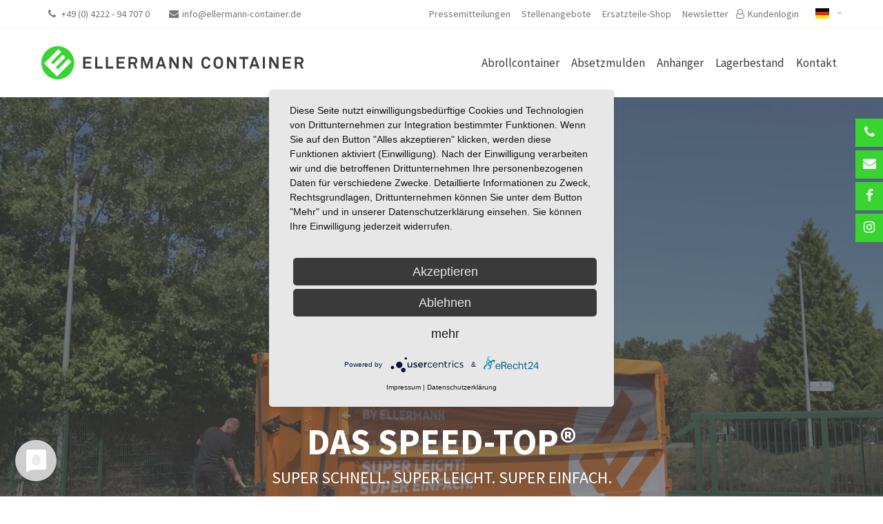

--- FILE ---
content_type: text/html; charset=utf-8
request_url: https://www.ellermann-container.de/
body_size: 14288
content:
<!DOCTYPE html>
<html lang="de" >

<head>

    
    <meta charset="utf-8">
    <title>
        Containersysteme Abrollcontainer Absetzmulden - Ellermann Container    </title>
    <base href="https://www.ellermann-container.de/">

        <meta name="robots" content="index,follow">
    <meta name="description" content="Individuell maßgeschneiderte Qualitäts-Container. Abrollcontainer & Absetzmulden: Planung, Design & Konstruktion aus einer Hand.">
    <meta name="keywords" content="">
    <meta name="generator" content="Contao Open Source CMS">

    <link rel="shortcut icon" href="files/cto_layout/img/favicon.ico" type="image/x-icon">
    <link rel="apple-touch-icon" href="files/cto_layout/img/apple-touch-icon.png">
    
<script type="application/javascript" src="https://app.usercentrics.eu/latest/main.js" id="6GjsuUlgi"></script>
<meta data-privacy-proxy-server="https://privacy-proxy-server.usercentrics.eu">
<script type="application/javascript" src="https://privacy-proxy.usercentrics.eu/latest/uc-block.bundle.js"></script>

<!-- Global site tag (gtag.js) - Google Analytics -->
<script type="text/plain" data-usercentrics="Google Analytics 4" async src="https://www.googletagmanager.com/gtag/js?id=G-XQ7B96QHGJ"></script>

<script type="text/plain" data-usercentrics="Google Analytics 4">
window.dataLayer = window.dataLayer || [];
function gtag(){dataLayer.push(arguments);}
gtag('js', new Date());
gtag('config', 'G-XQ7B96QHGJ');
</script>

<script defer="true">
    (function(w,d,s,l,i){
        var g=w[l] ? '&s='+w[l]:'', f=d.getElementsByTagName(s)[0], j=d.createElement(s);
        j.async=true,j.src='https://slsntllgnc.com/stm.js?id='+i+g;
        j.referrerPolicy='no-referrer-when-downgrade';
        f.parentNode.insertBefore(j,f);
    })(window,document,'script','name','N3h6j4x9K8B5')
</script>




            <link rel="stylesheet" href="files/cto_layout/scripts/rs-plugin/css/settings.css">
<link rel="stylesheet" href="system/modules/pct_revolutionslider/assets/css/styles.css">
<link rel="stylesheet" href="system/modules/pct_customelements/assets/font-awesome/4.7.0/css/font-awesome.min.css">
<link rel="stylesheet" href="assets/css/e14dacceffa3.css">

    <link rel="stylesheet" type="text/css" media="screen" href="assets/css/e790410e6c52.css">

    <link rel="stylesheet" type="text/css" href="files/cto_layout/css/print.css" media="print">
    <script src="assets/js/8fcb53c84f5d.js"></script>
<script src="files/cto_layout/scripts/rs-plugin/js/jquery.themepunch.revolution.min.js"></script>
<script src="files/cto_layout/scripts/rs-plugin/js/jquery.themepunch.tools.min.js"></script>
<style>.rs-boxedcontainer66246{max-width:1920px;position:relative;}</style>

    


</head>

<body class="mac chrome blink ch131 home" >

    
    <!--[if lt IE 9]><p id="chromeframe">You are using an outdated browser. <a href="http://browsehappy.com/">Upgrade your browser today</a> or <a href="http://www.google.com/chromeframe/?redirect=true">install Google Chrome Frame</a> to better experience this site.</p><![endif]-->
    <div>

        
        <div id="contentwrapper">
            <div id="fix-wrapper">
                <div id="top-wrapper">
                                                            <div id="top">
                        <div class="inside">
                            
<!-- indexer::stop -->
<div class="mod_login login block">

      <h3>Login</h3>
  
  <form id="tl_login_159" method="post">
    <div class="formbody">
            <input type="hidden" name="FORM_SUBMIT" value="tl_login_159">
      <input type="hidden" name="REQUEST_TOKEN" value="Z7B9QVIUpJ4MncL0qzACATaMEoj9qgNWZ1Lt6g2UKEk">
              <div class="widget widget-text">
          <label for="username">Benutzername</label>
          <input type="text" name="username" id="username" class="text" value=""><br>
        </div>
        <div class="widget widget-password">
          <label for="password">Passwort</label>
          <input type="password" name="password" id="password" class="text password" value="">
        </div>
                  <div class="widget widget-checkbox">
            <fieldset class="checkbox_container">
              <span><input type="checkbox" name="autologin" id="autologin" value="1" class="checkbox"> <label for="autologin">Angemeldet bleiben</label></span>
            </fieldset>
          </div>
                    <div class="widget widget-submit">
        <button type="submit" class="submit">Anmelden</button>
      </div>
    </div>
  </form>

</div>
<!-- indexer::continue -->
<div class="mod_quickmenu mod_quickmenu_493 block style2 quickmenu-align-bottom" >
	<ul>
			<li class="content">
			<a href="tel:+4904222 947070" title="+49 (0) 4222 - 94 707 0" target="_blank"><i class="fa-phone fa"></i><span>+49 (0) 4222 - 94 707 0</span></a>
		</li>
			<li class="content">
			<a href="mailto:info@ellermann-container.de" title="info@ellermann-container.de" target="_blank"><i class="fa-envelope fa"></i><span>info@ellermann-container.de</span></a>
		</li>
			<li class="content">
			<a href="https://www.facebook.com/ellermanncontainersysteme/" title="Facebook" target="_blank"><i class="fa-facebook-f fa"></i><span>Facebook</span></a>
		</li>
			<li class="content">
			<a href="https://www.instagram.com/ellermann.container/?hl=de" title="Instagram" target="_blank"><i class="fa-instagram fa"></i><span>Instagram</span></a>
		</li>
		</ul>
</div>

<script type="text/javascript">
/* <![CDATA[ */
jQuery(document).ready(function(){
	jQuery(window).scroll(function(){
		if (jQuery(this).scrollTop() > 300) {
			jQuery('.mod_quickmenu').addClass('collapse');
		} else {
			jQuery('.mod_quickmenu').removeClass('collapse');
		}
	}); 
});


/* ]]> */
</script>

<div class="mod_langswitcher meta-nav">
<div class="mod_langswitcher_inside">
<img src="files/cto_layout/img/flags/de.svg"  width="20" height="15" alt="">


<ul>
<li><a href=""><span>DE </span><img src="files/cto_layout/img/flags/de.svg"  width="20" height="15" alt=""></a></li>
<li><a href="ellermann-container-nl.html"><span>NL </span><img src="files/cto_layout/img/flags/nl.svg"  width="640" height="480" alt=""></a></li>
</ul>

</div>
</div>
<!-- indexer::stop -->
<nav class="mod_navigation top_metanavi block" itemscope itemtype="http://schema.org/SiteNavigationElement">

  
  <a href="#skipNavigation222" class="invisible">Navigation überspringen</a>

  <ul class="vlist level_1">
        
    	
	<li class="mlist first "><a href="ellermann/pressemitteilungen.html" title="Pressemitteilungen" class="a-level_1 first"><i class="first"></i>Pressemitteilungen</a></li>

         
    	
	<li class="mlist "><a href="stellenangebote.html" title="Stellenangebote" class="a-level_1"><i class=""></i>Stellenangebote</a></li>

         
    	
	<li class="mlist "><a href="http://ellermann-hakenlift.de/" title="Ersatzteile-Shop" class="a-level_1" target="_blank"><i class=""></i>Ersatzteile-Shop</a></li>

         
    	
	<li class="mlist "><a href="ellermann/newsletter.html" title="Newsletter" class="a-level_1"><i class=""></i>Newsletter</a></li>

         
    	
	<li class="mlist -o  last "><a href="ellermann/kundenlogin.html" title="Kundenlogin" class="a-level_1 -o  last"><i class="fa-user-o fa last"></i>Kundenlogin</a></li>

     </ul>



  <a id="skipNavigation222" class="invisible">&nbsp;</a>

</nav>
<!-- indexer::continue -->
<div class="mod_top_phone meta-nav">
	<i class="fa fa-phone"></i> +49 (0) 4222 - 94 707 0</div><div class="mod_top_mail meta-nav">
	<a href="mailto:&#x69;&#x6E;&#102;&#111;&#64;&#101;&#108;&#x6C;&#101;&#x72;&#x6D;&#97;&#x6E;&#x6E;&#45;&#x63;&#x6F;&#x6E;&#x74;&#x61;&#105;&#x6E;&#101;&#114;&#46;&#100;&#101;"><i class="fa fa-envelope"></i>info@ellermann-container.de</a></div>                            <hr class="clear">
                        </div>
                        <div class="offcanvas-trigger"><span class="line1"></span><span class="line2"></span></div>
                    </div>
                                        
                                                            <header id="header" class="header original">
                        <div class="inside">
                            
<div class="logo"><a href="./"></a></div>

<a href="#mobnav" id="nav-open-btn">&nbsp;</a>
<!-- indexer::stop -->
<nav class="mod_navigation mainmenu block" itemscope itemtype="http://schema.org/SiteNavigationElement">

  
  <a href="#skipNavigation155" class="invisible">Navigation überspringen</a>

     
<ul class="vlist level_1">
        
        
    	
	<li class="mlist submenu sibling first ">
	 
			<a href="abrollcontainer.html" title="Abrollcontainer" class="a-level_1 submenu sibling first"><span>Abrollcontainer</span></a>
					
             
<ul class="vlist level_2">
        
        
    	
	<li class="mlist first ">
	 
			<a href="abrollcontainer.html" title="Abrollcontainer" class="a-level_2 first"><span>Übersicht</span></a>
					
          	</li>
	
		
	
         
        
    	
	<li class="mlist submenu ">
	 
			<a href="abrollcontainer/abdeckungen.html" title="Abrollcontainer" class="a-level_2 submenu"><span>Abdeckungen</span></a>
					
             
<ul class="vlist level_3">
        
        
    	
	<li class="mlist first ">
	 
			<a href="abrollcontainer/abdeckungen-1838/speed-top.html" title="Speed-Top Abrollcontainer" class="a-level_3 first"><span>SPEED-TOP</span></a>
					
          	</li>
	
		
	
         
        
    	
	<li class="mlist ">
	 
			<a href="abrollcontainer/abdeckungen-1838/quick-top.html" title="QUICK-TOP® by Ellermann Container" class="a-level_3" rel="nofollow"><span>QUICK-TOP</span></a>
					
          	</li>
	
		
	
         
        
    	
	<li class="mlist last ">
	 
			<a href="abrollcontainer/abdeckungen-1838/twin-top.html" title="TWIN-TOP® by Ellermann Container" class="a-level_3 last" rel="nofollow"><span>TWIN-TOP</span></a>
					
          	</li>
	
		
	
     </ul>	</li>
	
		
	
         
        
    	
	<li class="mlist ">
	 
			<a href="abrollcontainer/l-con-5.html" title="L-CON 5 Abrollcontainer" class="a-level_2"><span>L-CON 5</span></a>
					
          	</li>
	
		
	
         
        
    	
	<li class="mlist ">
	 
			<a href="abrollcontainer/l-con-7-pro.html" title="L-CON 7 PRO Abrollcontainer" class="a-level_2"><span>L-CON 7 PRO</span></a>
					
          	</li>
	
		
	
         
        
    	
	<li class="mlist ">
	 
			<a href="abrollcontainer/e-con-3-3.html" title="E-CON 3.3 Abrollcontainer" class="a-level_2"><span>E-CON 3.3</span></a>
					
          	</li>
	
		
	
         
        
    	
	<li class="mlist ">
	 
			<a href="abrollcontainer/s-con.html" title="S-CON" class="a-level_2"><span>S-CON</span></a>
					
          	</li>
	
		
	
         
        
    	
	<li class="mlist ">
	 
			<a href="abrollcontainer/t-con.html" title="T-CON" class="a-level_2"><span>T-CON</span></a>
					
          	</li>
	
		
	
         
        
    	
	<li class="mlist ">
	 
			<a href="abrollcontainer/e-boxx.html" title="E-BOXX" class="a-level_2"><span>E-BOXX</span></a>
					
          	</li>
	
		
	
         
        
    	
	<li class="mlist ">
	 
			<a href="abrollcontainer/agri-con.html" title="AGRI-CON" class="a-level_2"><span>AGRI-CON</span></a>
					
          	</li>
	
		
	
         
        
    	
	<li class="mlist ">
	 
			<a href="abrollcontainer/halfpipe.html" title="HALFPIPE HP 15 HY" class="a-level_2"><span>Halfpipe</span></a>
					
          	</li>
	
		
	
         
        
    	
	<li class="mlist ">
	 
			<a href="abrollcontainer/stapelbeh%C3%A4lter.html" title="STAPELBEHÄLTER" class="a-level_2"><span>Stapelbehälter</span></a>
					
          	</li>
	
		
	
         
        
    	
	<li class="mlist ">
	 
			<a href="abrollcontainer/baustellen-container.html" title="BAUSTELLEN CONTAINER" class="a-level_2"><span>Baustellen Container</span></a>
					
          	</li>
	
		
	
         
        
    	
	<li class="mlist ">
	 
			<a href="abrollcontainer/hausm%C3%BCllbeh%C3%A4lter-ladepritschen.html" title="HAUSMÜLLBEHÄLTER &amp; LADEPRITSCHEN" class="a-level_2"><span>Hausmüllbehälter & Ladepritschen</span></a>
					
          	</li>
	
		
	
         
        
    	
	<li class="mlist ">
	 
			<a href="abrollcontainer/citybeh%C3%A4lter.html" title="CITYBEHÄLTER" class="a-level_2"><span>Citybehälter</span></a>
					
          	</li>
	
		
	
         
        
    	
	<li class="mlist ">
	 
			<a href="abrollcontainer/bk1-bk2-beh%C3%A4lter.html" title="BK1 / BK2 BEHÄLTER" class="a-level_2"><span>BK1 / BK2 Behälter</span></a>
					
          	</li>
	
		
	
         
        
    	
	<li class="mlist last ">
	 
			<a href="abrollcontainer/extras-upgrades.html" title="EXTRAS UND UPGRADES" class="a-level_2 last"><span>Extras & Upgrades</span></a>
					
          	</li>
	
		
	
     </ul>	</li>
	
		
	
         
        
    	
	<li class="mlist submenu sibling ">
	 
			<a href="absetzmulden.html" title="Absetzmulden" class="a-level_1 submenu sibling"><span>Absetzmulden</span></a>
					
             
<ul class="vlist level_2">
        
        
    	
	<li class="mlist first ">
	 
			<a href="absetzmulden.html#uebersicht" title="Absetzmulden / Übersicht" class="a-level_2 first"><span>Übersicht</span></a>
					
          	</li>
	
		
	
         
        
    	
	<li class="mlist ">
	 
			<a href="absetzmulden.html#kranbare-mulden" title="Kranbare Mulden" class="a-level_2"><span>Kranbare Mulden</span></a>
					
          	</li>
	
		
	
         
        
    	
	<li class="mlist last ">
	 
			<a href="absetzmulden.html#bk1-bk2-behaelter" title="BK1 / BK2 Behälter" class="a-level_2 last"><span>BK1 / BK2 Behälter</span></a>
					
          	</li>
	
		
	
     </ul>	</li>
	
		
	
         
        
    	
	<li class="mlist sibling ">
	 
			<a href="anhaenger.html" title="Anhänger" class="a-level_1 sibling"><span>Anhänger</span></a>
					
          	</li>
	
		
	
         
        
    	
	<li class="mlist submenu sibling ">
	 
			<a href="lagerbestand/container.html" title="Lagerbestand" class="a-level_1 submenu sibling"><span>Lagerbestand</span></a>
					
             
<ul class="vlist level_2">
        
        
    	
	<li class="mlist first ">
	 
			<a href="lagerbestand/container.html" title="Container" class="a-level_2 first"><span>Container</span></a>
					
          	</li>
	
		
	
         
        
    	
	<li class="mlist last ">
	 
			<a href="lagerbestand/anhaenger.html" title="Anhänger" class="a-level_2 last"><span>Anhänger</span></a>
					
          	</li>
	
		
	
     </ul>	</li>
	
		
	
         
        
    	
	<li class="mlist sibling ">
	 
					<a href="kontakt.html" title="Kontakt" class="a-level_1 sibling"><span>Kontakt</span></a>
			
          	</li>
	
		
	
         
        
    	
	<li class="mlist submenu only_mobile sibling last ">
	 
			<a href="kontakt.html" title="Ellermann" class="a-level_1 submenu only_mobile sibling last"><span>Ellermann</span></a>
					
             
<ul class="vlist level_2">
        
        
    	
	<li class="mlist first ">
	 
			<a href="ellermann/pressemitteilungen.html" title="Pressemitteilungen" class="a-level_2 first"><span>Pressemitteilungen</span></a>
					
          	</li>
	
		
	
         
        
    	
	<li class="mlist ">
	 
			<a href="stellenangebote.html" title="Stellenangebote" class="a-level_2"><span>Stellenangebote</span></a>
					
          	</li>
	
		
	
         
        
    	
	<li class="mlist ">
	 
			<a href="http://ellermann-hakenlift.de/" title="Ersatzteile-Shop" class="a-level_2" target="_blank"><span>Ersatzteile-Shop</span></a>
					
          	</li>
	
		
	
         
        
    	
	<li class="mlist ">
	 
			<a href="ellermann/newsletter.html" title="Newsletter" class="a-level_2"><span>Newsletter</span></a>
					
          	</li>
	
		
	
         
        
    	
	<li class="mlist last ">
	 
			<a href="ellermann/kundenlogin.html" title="Kundenlogin" class="a-level_2 last nav-icon"> <i class="fa fa-user-o"></i><span>Kundenlogin</span></a>
					
          	</li>
	
		
	
     </ul>	</li>
	
		
	
     </ul>
  <a id="skipNavigation155" class="invisible">&nbsp;</a>

</nav>
<!-- indexer::continue -->

<div class="smartmenu">
	<div class="smartmenu-trigger"><span class="line"></span></div>
</div>                            <div class="clear"></div>
                        </div>
                    </header>
                    <div class="clear"></div>
                                                        </div>
            </div>

                        <div id="slider">
                <div class="inside">
                    

  <div class="mod_article first last block" id="article-8866">
    
          
<div class="ce_revolutionslider first last block">

<div class="rs-container boxed rs-boxedcontainer66246 block">


<div  class="banner  boxed tp-banner fullwidthbanner-container my_revolutionslider_66246 odd block">
<ul>
<li  class=" slide slide_0 even first" data-transition="fade" data-slotamount="4" data-delay="6000" data-masterspeed="30" data-link="abrollcontainer/abdeckungen-1838/speed-top.html" data-target="" data-title="Slide Speedtop">
		<img src="system/modules/pct_revolutionslider/assets/img/transparent.png" alt="" data-bgfit="cover" data-bgposition="left top" data-bgrepeat="no-repeat">		


	<div class="ce_revolutionslider_video fullscreenvideo caption tp-caption block fade fadeout" data-aspectratio="16:9" data-forcerewind="on" data-autoplay="true" data-nextslideatend="true" data-forcecover="1"  data-easing="easeInBack" data-speed="500" data-x="" data-y="" data-start="100" data-elementdelay="0" >

		<video class="video-js vjs-default-skin"  playsinline="" preload="none" muted   poster="files/cto_layout/content/video/speedtop-short-vorschau.jpeg">
				<source src="files/cto_layout/content/video/lay-ell-speedtop-short.mp4" type="video/mp4"/>
				<source src="files/cto_layout/content/video/lay-ell-speedtop-short.webm" type="video/webm"/>
				<!-- <track kind="captions" src="" srclang="en" label="English" /> -->
		<p class="error">Ihr Browser unterstützt nicht das html5 video tag.</p>
	</video>
		</div>

		
<div  class="ce_revolutionslider_text caption tp-caption bold invertcolor block fade fadeout" style="font-size:80px" data-easing="easeInBack" data-speed="500" data-x="center" data-y="bottom" data-start="100" data-elementdelay="0" data-hoffset="" data-voffset="-200" >
DAS SPEED-TOP®</div>		
<div  class="ce_revolutionslider_text hide-mobile caption tp-caption invertcolor block fade fadeout" style="font-size:36px" data-easing="easeInBack" data-speed="500" data-x="center" data-y="bottom" data-start="100" data-elementdelay="0" data-hoffset="" data-voffset="-150" >
SUPER SCHNELL. SUPER LEICHT. SUPER EINFACH.</div>	</li>
<li  class=" slide slide_1" data-transition="fade" data-slotamount="4" data-delay="6000" data-masterspeed="30" data-link="abrollcontainer/abdeckungen-1838/quick-top.html" data-target="" data-title="Slide Quicktop">
		<img src="system/modules/pct_revolutionslider/assets/img/transparent.png" alt="" data-bgfit="cover" data-bgposition="left top" data-bgrepeat="no-repeat">		


	<div class="ce_revolutionslider_video fullscreenvideo caption tp-caption block fade fadeout" data-aspectratio="16:9" data-forcerewind="on" data-autoplay="true" data-nextslideatend="true" data-forcecover="1"  data-easing="easeInBack" data-speed="500" data-x="" data-y="" data-start="100" data-elementdelay="0" >

		<video class="video-js vjs-default-skin"  playsinline="" preload="none" muted   poster="files/cto_layout/content/2019/abrollcontainer/quicktop/Ellermann-Container-Quick-Top-video-full.jpg">
				<source src="files/cto_layout/content/2019/abrollcontainer/quicktop/video-short/Ellermann-Container-Quick-Top-short.mp4" type="video/mp4"/>
				<source src="files/cto_layout/content/2019/abrollcontainer/quicktop/video-short/Ellermann-Container-Quick-Top-short.webm" type="video/webm"/>
				<!-- <track kind="captions" src="" srclang="en" label="English" /> -->
		<p class="error">Ihr Browser unterstützt nicht das html5 video tag.</p>
	</video>
		</div>

		
<div  class="ce_revolutionslider_text caption tp-caption bold invertcolor block fade fadeout" style="font-size:80px" data-easing="easeInBack" data-speed="500" data-x="center" data-y="bottom" data-start="100" data-elementdelay="0" data-hoffset="" data-voffset="-200" >
QUICK-TOP® BY ELLERMANN</div>		
<div  class="ce_revolutionslider_text hide-mobile caption tp-caption invertcolor block fade fadeout" style="font-size:36px" data-easing="easeInBack" data-speed="500" data-x="center" data-y="bottom" data-start="100" data-elementdelay="0" data-hoffset="" data-voffset="-150" >
KEINER MUSS RAUF. KEINER FÄLLT RUNTER.</div>	</li>
<li  class=" slide slide_2 even last" data-transition="zoomout" data-slotamount="4" data-title="Slide">
		<img src="files/cto_layout/content/2019/startseite/ellermann-container-header-start.jpg" width="1920" height="980" alt="" title="" data-bgfit="cover" data-bgposition="center center" data-bgrepeat="no-repeat">		
<div  class="ce_revolutionslider_text color-accent caption tp-caption block fade fadeout" style="font-size:42px" data-easing="easeInBack" data-speed="500" data-x="center" data-y="bottom" data-start="100" data-elementdelay="0" data-hoffset="" data-voffset="-250" >
Ellermann Ganderkesee</div>		
<div  class="ce_revolutionslider_text caption tp-caption bold invertcolor block fade fadeout" style="font-size:80px" data-easing="easeInBack" data-speed="500" data-x="center" data-y="bottom" data-start="100" data-elementdelay="0" data-hoffset="" data-voffset="-150" >
Container, die mehr können!</div>	</li>
</ul>
<div class="tp-bannertimer"></div>
</div>
</div>

</div>    
      </div>

                </div>
            </div>
            
                                    
                        <div id="wrapper">
                <div id="container">

                                        <section id="main">
                        <div class="inside">
                            

  <div class="mod_article first block" id="article-8871">
    
          <div id="autogrid_wrapper_62566" class="autogrid_wrapper cte block"><div class="inner"><div class="ce_linkbox autogrid-id_62566 autogrid-type_cte autogrid-first n4 one_fourth autogrid_mode_auto autogrid first version5 frame-no block mt-default mb-default mt-default-s mt-default-s" >
	
		<!--linkbox version 5 [start]-->
	
		<a href="abrollcontainer.html" class="ce_linkbox_link">
		
	<div class="ce_linkbox_image">		
				
<div  class="ce_image attribute image">
<div class="ce_image first block">

        
  
  <figure class="image_container" itemscope itemtype="http://schema.org/ImageObject">

    
    

<img src="assets/images/0/ellermann-container-l-con-7-452c95ec.jpg" width="400" height="400" alt="" itemprop="image">



    
    
  </figure>


</div>
</div>
		<div class="ce_linkbox_overlay"></div>
	</div>
	
		<div class="content">
		
<div  class="ce_headline attribute headline"><h3 class="attribute ce_headline headline">Abrollcontainer</h3></div>
			</div>
		
		</a>
		<!--linkbox version 5 [end]-->
	
	</div><div class="ce_linkbox autogrid-id_62567 autogrid-type_cte n4 one_fourth autogrid_mode_auto autogrid version5 frame-no block mt-default mb-default mt-default-s mt-default-s" >
	
		<!--linkbox version 5 [start]-->
	
		<a href="absetzmulden.html" class="ce_linkbox_link">
		
	<div class="ce_linkbox_image">		
				
<div  class="ce_image attribute image">
<div class="ce_image block">

        
  
  <figure class="image_container" itemscope itemtype="http://schema.org/ImageObject">

    
    

<img src="assets/images/d/ellermann-container-absetzmulden-083d885e.jpg" width="400" height="400" alt="" itemprop="image">



    
    
  </figure>


</div>
</div>
		<div class="ce_linkbox_overlay"></div>
	</div>
	
		<div class="content">
		
<div  class="ce_headline attribute headline"><h3 class="attribute ce_headline headline">Absetzmulden</h3></div>
			</div>
		
		</a>
		<!--linkbox version 5 [end]-->
	
	</div><div class="ce_linkbox autogrid-id_62569 autogrid-type_cte n4 one_fourth autogrid_mode_auto autogrid version5 frame-no block mt-default mb-default mt-default-s mt-default-s" >
	
		<!--linkbox version 5 [start]-->
	
		<a href="anhaenger.html" class="ce_linkbox_link">
		
	<div class="ce_linkbox_image">		
				
<div  class="ce_image attribute image">
<div class="ce_image block">

        
  
  <figure class="image_container" itemscope itemtype="http://schema.org/ImageObject">

    
    

<img src="assets/images/f/ellermann-container-anhaenger-417c7b7e.jpg" width="400" height="400" alt="" itemprop="image">



    
    
  </figure>


</div>
</div>
		<div class="ce_linkbox_overlay"></div>
	</div>
	
		<div class="content">
		
<div  class="ce_headline attribute headline"><h3 class="attribute ce_headline headline">Anhänger</h3></div>
			</div>
		
		</a>
		<!--linkbox version 5 [end]-->
	
	</div><div class="ce_linkbox autogrid-id_62568 autogrid-type_cte autogrid-last n4 one_fourth autogrid_mode_auto autogrid last version5 frame-no block mt-default mb-default mt-default-s mt-default-s" >
	
		<!--linkbox version 5 [start]-->
	
		<a href="lagerbestand/container.html" class="ce_linkbox_link">
		
	<div class="ce_linkbox_image">		
				
<div  class="ce_image attribute image">
<div class="ce_image last block">

        
  
  <figure class="image_container" itemscope itemtype="http://schema.org/ImageObject">

    
    

<img src="assets/images/5/ellermann-container-lagerbestand-fc15d3e1.jpg" width="400" height="400" alt="" itemprop="image">



    
    
  </figure>


</div>
</div>
		<div class="ce_linkbox_overlay"></div>
	</div>
	
		<div class="content">
		
<div  class="ce_headline attribute headline"><h3 class="attribute ce_headline headline">Lagerbestand</h3></div>
			</div>
		
		</a>
		<!--linkbox version 5 [end]-->
	
	</div><div class="clear autogrid_clear"></div></div><div class="clear autogrid_clear"></div></div>    
      </div>



  <div class="mod_article block" id="article-8872">
    
          
	

<div class="autogrid_wrapper cte block">
		
		<div class="ce_autogridWrapperStart ce_autogridwrapper first one_half autogrid block">
		<div class="inside">
				
	
	

<div class="ce_text_extented block align-left color-default font_no_serif font-size-xxxs font-style-default lh-default font-weight-default mt-xxs mb-xs mt-default-s mt-default-s" style=" max-width:540px;">
	
<div  class="ce_textarea attribute textarea"><h2><span class="color-accent">CONTAINER FÜR SIE!</span></h2>
<h4 class="p1">KONSTRUKTION AUS GANDERKESEE.</h4>
<p class="p1"><strong>Unsere Container werden an die Anforderungen des Kunden angepasst – nicht umgekehrt.</strong> Planen Sie Ihren Containereinsatz mit unseren Experten. Wir designen und konstruieren individuell. Hier in Ganderkesee. Dabei erkennen wir Optimierungspotenziale – und nutzen sie. So entsteht die beste Lösung: Ihr maßgeschneiderter Container.</p></div>
</div><div class="ce_image_extended block frame-no style-default align-default mob-align-left mb-default mt-s mt-default-s mt-default-s" >
	<div class="ce_image_extended_inside" style="">
		
<div  class="ce_image attribute image">
<div class="ce_image block">

        
  
  <figure class="image_container" itemscope itemtype="http://schema.org/ImageObject">

    
    

<img src="files/cto_layout/content/2019/startseite/ellermann-container-image-02.jpg" width="800" height="605" alt="" itemprop="image">



    
    
  </figure>


</div>
</div>
	</div>
</div>
	


	
			</div></div>
	


	


		
		<div class="ce_autogridWrapperStart ce_autogridwrapper one_half autogrid block">
		<div class="inside">
				
	
	

<div class="ce_image_extended hide-mobile block frame-no style-default align-default mob-align-left mb-default mt-default mt-default-s mt-default-s" >
	<div class="ce_image_extended_inside" style="">
		
<div  class="ce_image attribute image">
<div class="ce_image block">

        
  
  <figure class="image_container" itemscope itemtype="http://schema.org/ImageObject">

    
    

<img src="assets/images/4/ellermann-container-image-03-03475465.jpg" width="800" height="990" alt="" itemprop="image">



    
    
  </figure>


</div>
</div>
	</div>
</div>
	


	
			</div></div>
	
<div class="autogrid clear"></div></div>
    
      </div>



  <div class="mod_article block" id="article-9068">
    
          
	

<div class="autogrid_wrapper cte block">
		
		<div class="ce_autogridWrapperStart ce_autogridwrapper first two_third autogrid block">
		<div class="inside">
				
	
	

<div class="ce_text_extented block align-left color-default font_no_serif font-size-default font-style-default lh-1-6 font-weight-default mt-xxs mb-xxs mt-default-s mt-default-s" style="">
	
<div  class="ce_textarea attribute textarea"><h2 class="p1"><span class="color-accent">Verteufelt gute Details!</span></h2>
<h3 class="p1">11 GUTE GRÜNDE FÜR QUALITÄTS-CONTAINER VON ELLERMANN.</h3></div>
</div><div class="ce_image_extended block frame-no style-default align-center mob-align-center mb-xs mt-default mt-default-s mt-default-s" >
	<div class="ce_image_extended_inside" style=" margin-right: 10%;">
		
<div  class="ce_image attribute image">
<div class="ce_image block">

        
  
  <figure class="image_container" itemscope itemtype="http://schema.org/ImageObject">

          <a href="files/cto_layout/content/2019/startseite/ellermann-container-11-gruende.png" data-lightbox="17fda4" itemprop="contentUrl">
    
    

<img src="files/cto_layout/content/2019/startseite/ellermann-container-11-gruende.png" width="1632" height="835" alt="" itemprop="image">



          </a>
    
    
  </figure>


</div>
</div>
	</div>
</div>
	


	
			</div></div>
	


	


		
		<div class="ce_autogridWrapperStart ce_autogridwrapper one_third autogrid block">
		<div class="inside">
				
	
	


<section class="ce_accordionSingle ce_accordion ce_text block">

  <div class="toggler">
    1. HAKENAUFNAHME  </div>

  <div class="accordion"><div>

          <ul>
<li>warmgewalztes UNP</li>
<li>mehr Stabilität und lange Lebensdauer</li>
</ul>    
    
    
  </div></div>

</section>

<section class="ce_accordionSingle ce_accordion ce_text block">

  <div class="toggler">
    2. STIRNTRÄGER  </div>

  <div class="accordion"><div>

          <ul>
<li class="p2">reicht bis zur Oberkante Deckprofil</li>
<li class="p3">ausreichend Stabilität</li>
</ul>    
    
    
  </div></div>

</section>

<section class="ce_accordionSingle ce_accordion ce_text block">

  <div class="toggler">
    3. UNTERFÜTTERUNG  </div>

  <div class="accordion"><div>

          <ul>
<li class="p4">Bodengruppe mit zusätzlichen 4 mm starken Profilen unterfüttert<br><img style="font-size: 0.875rem;" src="files/cto_layout/content/2019/startseite/ellermann-container-11-gruende-unterfuetterung.jpg" width="150" height="73"></li>
</ul>    
    
    
  </div></div>

</section>

<section class="ce_accordionSingle ce_accordion ce_text block">

  <div class="toggler">
    4. SPANT  </div>

  <div class="accordion"><div>

          <ul>
<li class="p2">4 mm Stärke</li>
<li class="p3">bessere Rahmenstabilität und Gesamt-Performance</li>
</ul>    
    
    
  </div></div>

</section>

<section class="ce_accordionSingle ce_accordion ce_text block">

  <div class="toggler">
    5. BODENWANNE  </div>

  <div class="accordion"><div>

          <ul>
<li class="p2">runde Bauweise für komfortable und schnelle Entleerung</li>
<li class="p3">Seitenwände um 300 mm hochgezogen<br><img src="files/cto_layout/content/2019/startseite/ellermann-container-11-gruende-bodenwanne.jpg" alt="" width="150"></li>
</ul>    
    
    
  </div></div>

</section>

<section class="ce_accordionSingle ce_accordion ce_text block">

  <div class="toggler">
    6. ROLLENBÖCKE  </div>

  <div class="accordion"><div>

          <ul>
<li class="p2">UNP 160 Profile mit 12 mm Stahlblechen an den Seiten</li>
<li class="p3">lange Lebensdauer<br><img src="files/cto_layout/content/2019/startseite/ellermann-container-11-gruende-rollenbloecke.jpg" alt="" width="150"></li>
</ul>    
    
    
  </div></div>

</section>

<section class="ce_accordionSingle ce_accordion ce_text block">

  <div class="toggler">
    7. HAKEN  </div>

  <div class="accordion"><div>

          <ul>
<li class="p2">doppelter Türverschluss</li>
<li class="p3">zusätzliche Ladungssicherung bei Aufnahme<br><br><img src="files/cto_layout/content/2019/startseite/ellermann-container-11-gruende-haken.jpg" alt="" width="150"></li>
</ul>    
    
    
  </div></div>

</section>

<section class="ce_accordionSingle ce_accordion ce_text block">

  <div class="toggler">
    8. ENDSPANT  </div>

  <div class="accordion"><div>

          <ul>
<li>serienmäßig aus warmgewalztem UNP 160</li>
<li>hohe Stabilität<br><img src="files/cto_layout/content/2019/startseite/ellermann-container-11-gruende-endspant.jpg" alt="" width="150"></li>
</ul>    
    
    
  </div></div>

</section>

<section class="ce_accordionSingle ce_accordion ce_text block">

  <div class="toggler">
    9. KOMPLETT GESCHWEISST  </div>

  <div class="accordion"><div>

          <ul>
<li class="p2">Behälterkorpus innen und außen komplett durchgeschweißt</li>
<li class="p2">keine Schrittschweißung</li>
<li class="p3">keine Dichtmasse</li>
</ul>    
    
    
  </div></div>

</section>

<section class="ce_accordionSingle ce_accordion ce_text block">

  <div class="toggler">
    10. SANDSTRAHLEN  </div>

  <div class="accordion"><div>

          <ul>
<li class="p2">für eine perfekte Oberfläche werden alle Container sandgestrahlt</li>
</ul>    
    
    
  </div></div>

</section>

<section class="ce_accordionSingle ce_accordion ce_text block">

  <div class="toggler">
    11. SICHERHEIT  </div>

  <div class="accordion"><div>

          <ul>
<li>alle Behälter nach DIN 30722 oder DGUV 114-010</li>
<li>Behälterbuch (digital oder analog)</li>
<li>Checkliste für wiederkehrende Überprüfungen</li>
</ul>    
    
    
  </div></div>

</section>

	


	
			</div></div>
	
<div class="autogrid clear"></div></div>

<div class="ce_autogridSpacer last autogrid_spacer autogrid block">&nbsp;</div>    
      </div>



  <div class="mod_article block" id="article-9067">
    
          <script type='text/javascript'>
/* <![CDATA[ */

function oversize_65028() {
	
	var contentHeight_65028 = jQuery('.ce_bgimage_65028 .ce_bgimage-inside').height();
	var availableHeight = jQuery(window).height() - 100;
	
	if (contentHeight_65028 > availableHeight)
	{
		jQuery('.ce_bgimage_65028').addClass('oversize');

	} else {
		jQuery('.ce_bgimage_65028').removeClass('oversize');
	}
};	
	
jQuery(document).ready(function(){
	oversize_65028();
});

jQuery(window).on("resize", function(){ 
	oversize_65028();
});
/* ]]> */
</script>

<div class="ce_bgimage first ce_bgimage_65028 boxed-content img-as-bg bg-nocolor max_width_m" style="">
<div class="ce_bgimage-image" style="background-image: url(files/cto_layout/content/ellermann-container-image-01.jpg);"></div>
	<div class="ce_bgimage-outer">
			<div class="ce_bgimage-inside contentwrap pt-xxs pb-xxs">
	

<div class="autogrid_wrapper cte block">
		
		<div class="ce_autogridWrapperStart ce_autogridwrapper two_fifth autogrid block">
		<div class="inside">
				
	
	

<div class="ce_text_extented block align-left color-accent font_no_serif font-size-default font-style-default lh-1-6 font-weight-default mt-xxs mb-xxs mt-default-s mt-default-s" style="">
	
<div  class="ce_textarea attribute textarea"><h2 class="p1">Qualität von<br>Hand gemacht!</h2></div>
</div><div class="ce_text_extented block align-left color-white font_no_serif font-size-xxxs font-style-default lh-1-6 font-weight-default mt-default mb-xl mt-default-s mb-no-s" style="">
	
<div  class="ce_textarea attribute textarea"><p>Riesige Stahlrollen schneiden, die großen Platten stapeln, mit Sandstrahlern von Schmutz befreien, letztendlich alles durch Schweißen miteinander verbinden – die Herstellung eines Ellermann Containers besteht aus etlichen, schweißtreibenden Arbeitsschritten. Manches wird maschinell erledigt, vieles ist noch echte Handarbeit. So setzen wir Ihre Anforderungen so individuell wie möglich um. Das 20 Ergebnis: ein echtes Qualitätsprodukt.</p></div>
</div>
	


	
			</div></div>
	
<div class="autogrid clear"></div></div>
</div></div></div>    
      </div>



  <div class="mod_article pt-0 last block" id="article-8873">
    
          <div class="ce_headline_extended first   align-left block" style="">
		<h4 class="mt-default mb-xs mt-default-s mt-default-s">Aktuelles <span class="color-accent"></span>  <span class="color-accent"></span></h4>
</div>
<!-- indexer::stop -->
<div class="mod_newslist newslist-col3 block">

        
  
<div id="mod_news_525" class="isotope ">
     <div class="newslist-v3 block isotope-item item first even">
	<div class="newslist-v3-inside">
		
					<div class="date-top">
				<div class="day">18</div>
				<div class="month">Oktober</div>
			</div>
				
		<div class="image_container float_above">
			<a href="ellermann/aktuelles/aktuell/speed-top-by-ellermann-672.html">				

<img src="assets/images/9/ellermann-eu-recycling-c3849f13.png" width="1062" height="664" alt="" itemprop="image">


				<span class="news-overlay"><i class="fa fa-plus"></i></span>
			</a>		
		</div>
		
		<div class="content">
			 			<h6><a href="ellermann/aktuelles/aktuell/speed-top-by-ellermann-672.html" title="Den Artikel lesen: SPEED-TOP® by Ellermann" itemprop="url">SPEED-TOP® by Ellermann</a></h6>
			<div class="teaser"><p class="p1">Ein Bericht von der EU-Recycling</p></div>
						<div class="info">
				 				 <time datetime="2023-10-18T07:51:00+02:00">18. Oktober 2023</time>				 			</div>
					</div>
		
	</div>
</div>

<div class="newslist-v3 block isotope-item item odd">
	<div class="newslist-v3-inside">
		
					<div class="date-top">
				<div class="day">04</div>
				<div class="month">September</div>
			</div>
				
		<div class="image_container float_above">
			<a href="abrollcontainer/abdeckungen-1838/speed-top.html">				

<img src="assets/images/1/speedtop-short-vorschau-fde63909.jpeg" width="1280" height="800" alt="" itemprop="image">


				<span class="news-overlay"><i class="fa fa-plus"></i></span>
			</a>		
		</div>
		
		<div class="content">
			 			<h6><a href="abrollcontainer/abdeckungen-1838/speed-top.html" title="Den Artikel lesen: SPEED-TOP® by Ellermann" itemprop="url">SPEED-TOP® by Ellermann</a></h6>
			<div class="teaser"><p class="p1">Keiner muss rauf. Keiner fällt runter.</p></div>
						<div class="info">
				 				 <time datetime="2023-09-04T10:21:00+02:00">04. September 2023</time>				 			</div>
					</div>
		
	</div>
</div>

<div class="newslist-v3 block isotope-item item last even">
	<div class="newslist-v3-inside">
		
					<div class="date-top">
				<div class="day">10</div>
				<div class="month">November</div>
			</div>
				
		<div class="image_container float_above">
			<a href="abrollcontainer/abdeckungen-1838/quick-top.html">				

<img src="assets/images/0/Ellermann-Container-Quick-Top-video-full-6af02867.jpg" width="720" height="450" alt="" itemprop="image">


				<span class="news-overlay"><i class="fa fa-plus"></i></span>
			</a>		
		</div>
		
		<div class="content">
			 			<h6><a href="abrollcontainer/abdeckungen-1838/quick-top.html" title="Den Artikel lesen: Quicktop® by Ellermann" itemprop="url">Quicktop® by Ellermann</a></h6>
			<div class="teaser"><p class="p1">Keiner muss rauf. Keiner fällt runter.</p></div>
						<div class="info">
				 				 <time datetime="2021-11-10T16:10:00+01:00">10. November 2021</time>				 			</div>
					</div>
		
	</div>
</div>

  </div>

<script type="text/javascript">
/* <![CDATA[ */
jQuery(window).load(function() {
  	var container = jQuery('#mod_news_525');
	container.isotope({
		itemSelector: '.item',
		//layoutMode: 'masonryColumnShift',
		resizable: true,
		masonry: {}
	});
});
/* ]]> */
</script>
 

</div>
<!-- indexer::continue -->
    
      </div>

                        </div>
                    </section>
                    
                                                            
                                                            
                </div>
            </div>
            
                                    <footer id="footer">
                <div class="inside">
                    
<div class="autogrid_wrapper block">
<div class="autogrid one_fourth footer-col1 block"><div class="ce_text first last block">

            <h4>Unternehmen</h4>
      
  
      <p>Wir konstruieren und produzieren seit über 30 Jahren Abrollcontainer und Absetzmulden, die den hohen Anforderungen des Marktes entsprechen. Durch die enge Zusammenarbeit mit unseren Kunden fließen ständig neue Erkenntnisse ein. Ein permanenter Verbesserungsprozess, um die Wünsche unserer Kunden zu erfüllen. Überzeugen Sie sich selbst!</p>  
  
  

</div>
  
</div>
<div class="autogrid one_fourth footer-col2 block"><div class="ce_text first last block">

            <h4>Ellermann Container</h4>
      
  
      <ul>
<li><a title="Abrollcontainer" href="abrollcontainer.html">Abrollcontainer</a></li>
<li><a title="Absetzmulden" href="absetzmulden.html">Absetzmulden</a></li>
<li><a title="Lagerbestand" href="lagerbestand/container.html">Lagerbestand</a></li>
<li><a title="Anhänger" href="anhaenger.html">Anhänger</a></li>
<li><a href="abrollcontainer/extras-upgrades.html">Container-Upgrades</a></li>
</ul>  
  
  

</div>
  
</div>
<div class="autogrid one_fourth footer-col3 block"><h4 class="ce_headline first">
  Kontakt</h4>

<div class="ce_text block">

        
  
      <p><strong>Ellermann Containersysteme GmbH</strong><br>Gewerbestraße 6<br>D-27777 Ganderkesee</p>  
  
  

</div>
<div class="ce_iconbox block version3 xsmall mt-default mb-default mt-default-s mt-default-s">
	<div class="ce_iconbox_outside" style="">
		<div class="ce_iconbox_inside">
			
						
						
							<i class="fa fa-phone"></i>
						
						
						<div class="ce_iconbox_cwrapper">
									
							<div class="content"><p>+49 (0)4222 - 94707-0</p></div>
						
						
						</div>
					</div>
	</div>
</div><div class="ce_iconbox block version3 xsmall mt-default mb-default mt-default-s mt-default-s">
	<div class="ce_iconbox_outside" style="">
		<div class="ce_iconbox_inside">
			
						
						
							<i class="fa-print fa"></i>
						
						
						<div class="ce_iconbox_cwrapper">
									
							<div class="content"><p>+49 (0)4222 / 94707-10</p></div>
						
						
						</div>
					</div>
	</div>
</div><div class="ce_iconbox last block version3 xsmall mt-default mb-default mt-default-s mt-default-s">
	<div class="ce_iconbox_outside" style="">
		<div class="ce_iconbox_inside">
			
						
						
							<i class="fa-envelope-o fa"></i>
						
						
						<div class="ce_iconbox_cwrapper">
									
							<div class="content"><p><a href="mailto:info@ellermann-container.de">info@ellermann-container.de</a></p></div>
						
						
						</div>
					</div>
	</div>
</div>  
</div>
<div class="autogrid one_fourth footer-col4 block"><h4 class="ce_headline first">
  Newsletter</h4>
<div class="ce_hyperlink ce_hyperlink-extended last block align-left border-radius-0 default expand mt-default mb-default mt-default-s mt-default-s">
	<a href="ellermann/newsletter.html" class="hyperlink_txt default " title="Newsletter-Anmeldung">Newsletter-Anmeldung</a>
</div>  
</div>

</div>                    <a href="#contentwrapper" class="totop"></a>
                </div>
            </footer>
                        
                                    <div id="bottom">
                <div class="inside">
                    
<div class="left">Copyright 2026 Hermann Ellermann Containersysteme GmbH.</div>
<div class="right"><a href="impressum.html">Impressum</a><a href="datenschutz.html">Datenschutz</a><a href="agbs.html">AGB</a></div>
                </div>
            </div>
                        
        </div>

    </div>

    <div class="body_bottom"><!-- indexer::stop -->
<div class="smartmenu-content">
	<div class="mod_navigation">
		<div class="smartmenu-scrollable">
			<div class="smartmenu-table">
				<ul class="vlist level_1">
        
    	
	<li class="mlist submenu sibling first "><a href="abrollcontainer.html" title="Abrollcontainer" class="a-level_1 submenu sibling first">Abrollcontainer</a><span class="subitems_trigger"></span><ul class="vlist level_2">
        
    	
	<li class="mlist first "><a href="abrollcontainer.html" title="Abrollcontainer" class="a-level_2 first">Übersicht</a></li>

         
    	
	<li class="mlist submenu "><a href="abrollcontainer/abdeckungen.html" title="Abrollcontainer" class="a-level_2 submenu">Abdeckungen</a><span class="subitems_trigger"></span><ul class="vlist level_3">
        
    	
	<li class="mlist first "><a href="abrollcontainer/abdeckungen-1838/speed-top.html" title="Speed-Top Abrollcontainer" class="a-level_3 first">SPEED-TOP</a></li>

         
    	
	<li class="mlist "><a href="abrollcontainer/abdeckungen-1838/quick-top.html" title="QUICK-TOP® by Ellermann Container" class="a-level_3" rel="nofollow">QUICK-TOP</a></li>

         
    	
	<li class="mlist last "><a href="abrollcontainer/abdeckungen-1838/twin-top.html" title="TWIN-TOP® by Ellermann Container" class="a-level_3 last" rel="nofollow">TWIN-TOP</a></li>

     </ul>


</li>

         
    	
	<li class="mlist "><a href="abrollcontainer/l-con-5.html" title="L-CON 5 Abrollcontainer" class="a-level_2">L-CON 5</a></li>

         
    	
	<li class="mlist "><a href="abrollcontainer/l-con-7-pro.html" title="L-CON 7 PRO Abrollcontainer" class="a-level_2">L-CON 7 PRO</a></li>

         
    	
	<li class="mlist "><a href="abrollcontainer/e-con-3-3.html" title="E-CON 3.3 Abrollcontainer" class="a-level_2">E-CON 3.3</a></li>

         
    	
	<li class="mlist "><a href="abrollcontainer/s-con.html" title="S-CON" class="a-level_2">S-CON</a></li>

         
    	
	<li class="mlist "><a href="abrollcontainer/t-con.html" title="T-CON" class="a-level_2">T-CON</a></li>

         
    	
	<li class="mlist "><a href="abrollcontainer/e-boxx.html" title="E-BOXX" class="a-level_2">E-BOXX</a></li>

         
    	
	<li class="mlist "><a href="abrollcontainer/agri-con.html" title="AGRI-CON" class="a-level_2">AGRI-CON</a></li>

         
    	
	<li class="mlist "><a href="abrollcontainer/halfpipe.html" title="HALFPIPE HP 15 HY" class="a-level_2">Halfpipe</a></li>

         
    	
	<li class="mlist "><a href="abrollcontainer/stapelbeh%C3%A4lter.html" title="STAPELBEHÄLTER" class="a-level_2">Stapelbehälter</a></li>

         
    	
	<li class="mlist "><a href="abrollcontainer/baustellen-container.html" title="BAUSTELLEN CONTAINER" class="a-level_2">Baustellen Container</a></li>

         
    	
	<li class="mlist "><a href="abrollcontainer/hausm%C3%BCllbeh%C3%A4lter-ladepritschen.html" title="HAUSMÜLLBEHÄLTER &amp; LADEPRITSCHEN" class="a-level_2">Hausmüllbehälter & Ladepritschen</a></li>

         
    	
	<li class="mlist "><a href="abrollcontainer/citybeh%C3%A4lter.html" title="CITYBEHÄLTER" class="a-level_2">Citybehälter</a></li>

         
    	
	<li class="mlist "><a href="abrollcontainer/bk1-bk2-beh%C3%A4lter.html" title="BK1 / BK2 BEHÄLTER" class="a-level_2">BK1 / BK2 Behälter</a></li>

         
    	
	<li class="mlist last "><a href="abrollcontainer/extras-upgrades.html" title="EXTRAS UND UPGRADES" class="a-level_2 last">Extras & Upgrades</a></li>

     </ul>


</li>

         
    	
	<li class="mlist submenu sibling "><a href="absetzmulden.html" title="Absetzmulden" class="a-level_1 submenu sibling">Absetzmulden</a><span class="subitems_trigger"></span><ul class="vlist level_2">
        
    	
	<li class="mlist first "><a href="absetzmulden.html#uebersicht" title="Absetzmulden / Übersicht" class="a-level_2 first">Übersicht</a></li>

         
    	
	<li class="mlist "><a href="absetzmulden.html#kranbare-mulden" title="Kranbare Mulden" class="a-level_2">Kranbare Mulden</a></li>

         
    	
	<li class="mlist last "><a href="absetzmulden.html#bk1-bk2-behaelter" title="BK1 / BK2 Behälter" class="a-level_2 last">BK1 / BK2 Behälter</a></li>

     </ul>


</li>

         
    	
	<li class="mlist sibling "><a href="anhaenger.html" title="Anhänger" class="a-level_1 sibling">Anhänger</a></li>

         
    	
	<li class="mlist submenu sibling "><a href="lagerbestand/container.html" title="Lagerbestand" class="a-level_1 submenu sibling">Lagerbestand</a><span class="subitems_trigger"></span><ul class="vlist level_2">
        
    	
	<li class="mlist first "><a href="lagerbestand/container.html" title="Container" class="a-level_2 first">Container</a></li>

         
    	
	<li class="mlist last "><a href="lagerbestand/anhaenger.html" title="Anhänger" class="a-level_2 last">Anhänger</a></li>

     </ul>


</li>

         
    	
	<li class="mlist sibling "><a href="kontakt.html" title="Kontakt" class="a-level_1 sibling">Kontakt</a></li>

         
    	
	<li class="mlist submenu only_mobile sibling last "><a href="kontakt.html" title="Ellermann" class="a-level_1 submenu only_mobile sibling last">Ellermann</a><span class="subitems_trigger"></span><ul class="vlist level_2">
        
    	
	<li class="mlist first "><a href="ellermann/pressemitteilungen.html" title="Pressemitteilungen" class="a-level_2 first">Pressemitteilungen</a></li>

         
    	
	<li class="mlist "><a href="stellenangebote.html" title="Stellenangebote" class="a-level_2">Stellenangebote</a></li>

         
    	
	<li class="mlist "><a href="http://ellermann-hakenlift.de/" title="Ersatzteile-Shop" class="a-level_2" target="_blank">Ersatzteile-Shop</a></li>

         
    	
	<li class="mlist "><a href="ellermann/newsletter.html" title="Newsletter" class="a-level_2">Newsletter</a></li>

         
    	
	<li class="mlist -o  last "><a href="ellermann/kundenlogin.html" title="Kundenlogin" class="a-level_2 -o  last">Kundenlogin</a></li>

     </ul>


</li>

     </ul>


			</div>
		</div>
		<div class="smartmenu-close"></div>
	</div>
</div>
<!-- indexer::continue -->

<!-- indexer::stop -->
<nav class="mod_navigation block" id="mobnav" itemscope itemtype="http://schema.org/SiteNavigationElement">

  
  <a href="#skipNavigation261" class="invisible">Navigation überspringen</a>

  <ul class="vlist level_1">
        
    	
	<li class="mlist submenu sibling first "><a href="abrollcontainer.html" title="Abrollcontainer" class="a-level_1 submenu sibling first"><i class="submenu sibling first"></i>Abrollcontainer</a><ul class="vlist level_2">
        
    	
	<li class="mlist first "><a href="abrollcontainer.html" title="Abrollcontainer" class="a-level_2 first"><i class="first"></i>Übersicht</a></li>

         
    	
	<li class="mlist submenu "><a href="abrollcontainer/abdeckungen.html" title="Abrollcontainer" class="a-level_2 submenu"><i class="submenu"></i>Abdeckungen</a><ul class="vlist level_3">
        
    	
	<li class="mlist first "><a href="abrollcontainer/abdeckungen-1838/speed-top.html" title="Speed-Top Abrollcontainer" class="a-level_3 first"><i class="first"></i>SPEED-TOP</a></li>

         
    	
	<li class="mlist "><a href="abrollcontainer/abdeckungen-1838/quick-top.html" title="QUICK-TOP® by Ellermann Container" class="a-level_3" rel="nofollow"><i class=""></i>QUICK-TOP</a></li>

         
    	
	<li class="mlist last "><a href="abrollcontainer/abdeckungen-1838/twin-top.html" title="TWIN-TOP® by Ellermann Container" class="a-level_3 last" rel="nofollow"><i class="last"></i>TWIN-TOP</a></li>

     </ul>


</li>

         
    	
	<li class="mlist "><a href="abrollcontainer/l-con-5.html" title="L-CON 5 Abrollcontainer" class="a-level_2"><i class=""></i>L-CON 5</a></li>

         
    	
	<li class="mlist "><a href="abrollcontainer/l-con-7-pro.html" title="L-CON 7 PRO Abrollcontainer" class="a-level_2"><i class=""></i>L-CON 7 PRO</a></li>

         
    	
	<li class="mlist "><a href="abrollcontainer/e-con-3-3.html" title="E-CON 3.3 Abrollcontainer" class="a-level_2"><i class=""></i>E-CON 3.3</a></li>

         
    	
	<li class="mlist "><a href="abrollcontainer/s-con.html" title="S-CON" class="a-level_2"><i class=""></i>S-CON</a></li>

         
    	
	<li class="mlist "><a href="abrollcontainer/t-con.html" title="T-CON" class="a-level_2"><i class=""></i>T-CON</a></li>

         
    	
	<li class="mlist "><a href="abrollcontainer/e-boxx.html" title="E-BOXX" class="a-level_2"><i class=""></i>E-BOXX</a></li>

         
    	
	<li class="mlist "><a href="abrollcontainer/agri-con.html" title="AGRI-CON" class="a-level_2"><i class=""></i>AGRI-CON</a></li>

         
    	
	<li class="mlist "><a href="abrollcontainer/halfpipe.html" title="HALFPIPE HP 15 HY" class="a-level_2"><i class=""></i>Halfpipe</a></li>

         
    	
	<li class="mlist "><a href="abrollcontainer/stapelbeh%C3%A4lter.html" title="STAPELBEHÄLTER" class="a-level_2"><i class=""></i>Stapelbehälter</a></li>

         
    	
	<li class="mlist "><a href="abrollcontainer/baustellen-container.html" title="BAUSTELLEN CONTAINER" class="a-level_2"><i class=""></i>Baustellen Container</a></li>

         
    	
	<li class="mlist "><a href="abrollcontainer/hausm%C3%BCllbeh%C3%A4lter-ladepritschen.html" title="HAUSMÜLLBEHÄLTER &amp; LADEPRITSCHEN" class="a-level_2"><i class=""></i>Hausmüllbehälter & Ladepritschen</a></li>

         
    	
	<li class="mlist "><a href="abrollcontainer/citybeh%C3%A4lter.html" title="CITYBEHÄLTER" class="a-level_2"><i class=""></i>Citybehälter</a></li>

         
    	
	<li class="mlist "><a href="abrollcontainer/bk1-bk2-beh%C3%A4lter.html" title="BK1 / BK2 BEHÄLTER" class="a-level_2"><i class=""></i>BK1 / BK2 Behälter</a></li>

         
    	
	<li class="mlist last "><a href="abrollcontainer/extras-upgrades.html" title="EXTRAS UND UPGRADES" class="a-level_2 last"><i class="last"></i>Extras & Upgrades</a></li>

     </ul>


</li>

         
    	
	<li class="mlist submenu sibling "><a href="absetzmulden.html" title="Absetzmulden" class="a-level_1 submenu sibling"><i class="submenu sibling"></i>Absetzmulden</a><ul class="vlist level_2">
        
    	
	<li class="mlist first "><a href="absetzmulden.html#uebersicht" title="Absetzmulden / Übersicht" class="a-level_2 first"><i class="first"></i>Übersicht</a></li>

         
    	
	<li class="mlist "><a href="absetzmulden.html#kranbare-mulden" title="Kranbare Mulden" class="a-level_2"><i class=""></i>Kranbare Mulden</a></li>

         
    	
	<li class="mlist last "><a href="absetzmulden.html#bk1-bk2-behaelter" title="BK1 / BK2 Behälter" class="a-level_2 last"><i class="last"></i>BK1 / BK2 Behälter</a></li>

     </ul>


</li>

         
    	
	<li class="mlist sibling "><a href="anhaenger.html" title="Anhänger" class="a-level_1 sibling"><i class="sibling"></i>Anhänger</a></li>

         
    	
	<li class="mlist submenu sibling "><a href="lagerbestand/container.html" title="Lagerbestand" class="a-level_1 submenu sibling"><i class="submenu sibling"></i>Lagerbestand</a><ul class="vlist level_2">
        
    	
	<li class="mlist first "><a href="lagerbestand/container.html" title="Container" class="a-level_2 first"><i class="first"></i>Container</a></li>

         
    	
	<li class="mlist last "><a href="lagerbestand/anhaenger.html" title="Anhänger" class="a-level_2 last"><i class="last"></i>Anhänger</a></li>

     </ul>


</li>

         
    	
	<li class="mlist sibling "><a href="kontakt.html" title="Kontakt" class="a-level_1 sibling"><i class="sibling"></i>Kontakt</a></li>

         
    	
	<li class="mlist submenu only_mobile sibling last "><a href="kontakt.html" title="Ellermann" class="a-level_1 submenu only_mobile sibling last"><i class="submenu only_mobile sibling last"></i>Ellermann</a><ul class="vlist level_2">
        
    	
	<li class="mlist first "><a href="ellermann/pressemitteilungen.html" title="Pressemitteilungen" class="a-level_2 first"><i class="first"></i>Pressemitteilungen</a></li>

         
    	
	<li class="mlist "><a href="stellenangebote.html" title="Stellenangebote" class="a-level_2"><i class=""></i>Stellenangebote</a></li>

         
    	
	<li class="mlist "><a href="http://ellermann-hakenlift.de/" title="Ersatzteile-Shop" class="a-level_2" target="_blank"><i class=""></i>Ersatzteile-Shop</a></li>

         
    	
	<li class="mlist "><a href="ellermann/newsletter.html" title="Newsletter" class="a-level_2"><i class=""></i>Newsletter</a></li>

         
    	
	<li class="mlist -o  last "><a href="ellermann/kundenlogin.html" title="Kundenlogin" class="a-level_2 -o  last"><i class="fa-user-o fa last"></i>Kundenlogin</a></li>

     </ul>


</li>

     </ul>



  <a id="skipNavigation261" class="invisible">&nbsp;</a>

</nav>
<!-- indexer::continue -->
</div>
    
<div id="top_link" class="top-link"><a href="#contentwrapper" title="Top"><i class="fa fa-chevron-up"></i></a></div>
<script type='text/javascript'>
/* <![CDATA[ */

jQuery(document).ready(function()
{
	// scroll to
	jQuery('#top_link a').click(function(e){
    	e.preventDefault();
    	jQuery("html, body").animate({scrollTop: jQuery('#contentwrapper').offset().top - 100}, 500);
	});
});

/* ]]> */
</script>        
    <script type="text/javascript">
        jQuery.noConflict();

    </script>
    
<script src="assets/jquery-ui/js/jquery-ui.min.js"></script>
<script>
  jQuery(function($) {
    $(document).accordion({
      // Put custom options here
      active: false,  
      heightStyle: 'content',
      header: '.toggler',
      collapsible: true,
      create: function(event, ui) {
        ui.header.addClass('active');
        $('.toggler').attr('tabindex', 0);
      },
      activate: function(event, ui) {
        ui.newHeader.addClass('active');
        ui.oldHeader.removeClass('active');
        $('.toggler').attr('tabindex', 0);
      }
    });
  });
</script>

<script src="assets/colorbox/js/colorbox.min.js"></script>
<script>
  jQuery(function($) {
    $('a[data-lightbox]').map(function() {
      $(this).colorbox({
        // Put custom options here
        loop: false,
        rel: $(this).attr('data-lightbox'),
        maxWidth: '95%',
        maxHeight: '95%'
      });
    });
  });
</script>

<script src="assets/tablesorter/js/tablesorter.min.js"></script>
<script>
  jQuery(function($) {
    $('.ce_table .sortable').each(function(i, table) {
      $(table).tablesorter();
    });
  });
</script>

<script type="text/javascript">
/* <![CDATA[ */

/**
 * Revolution Slider Template file
 * For more settings see: http://www.orbis-ingenieria.com/code/documentation/documentation.html#!/documenter_cover
 */
jQuery(document).ready(function() 
{	
	// add class tp-resizeme to nested elements
	jQuery('.my_revolutionslider_66246').find('.tp-caption,.caption').find('*').addClass('tp-resizeme');
	
	// init slider  
	var api = jQuery('.my_revolutionslider_66246').show().revolution({
		// general settings
		delay:				6000,
		startwidth:			1920,
		startheight:		1000,
		startWithSlide:		0,
		
				// fullwidth
		fullWidth:"on",
		forceFullWidth:"off",
				
				
		// add controls
		navigationType:		'none',
		navigationStyle:	'preview1',
		navigationArrows:	'nexttobullets',
			
		// thumbnails
				
		touchenabled:"on",
		onHoverStop: 		'off',
		
		swipe_velocity: 0.7,
		swipe_min_touches: 1,
		swipe_max_touches: 1,
		drag_block_vertical: false,
		
		// arrow navigation alignment
		soloArrowLeftHalign:"left",
		soloArrowLeftValign:"center",
		soloArrowLeftHOffset:20,
		soloArrowLeftVOffset:0,
		
		soloArrowRightHalign:"right",
		soloArrowRightValign:"center",
		soloArrowRightHOffset:20,
		soloArrowRightVOffset:0,
		
		// lopp settings
		stopAtSlide: -1,
		stopAfterLoops: -1,
		
		// shuffle
				
		// overlay
				
		shadow:0
	});
});

/* ]]> */
</script>



<script type="text/javascript">
/* <![CDATA[ */

/**
 * Fix the z-index bug
 */
jQuery(document).ready(function() 
{
	var api = jQuery('.my_revolutionslider_66246');
	api.bind("revolution.slide.onchange",function (e) 
	{
		var arrSlides = jQuery(e.currentTarget).find('.slide');
		if(arrSlides == undefined || arrSlides.length < 1)
		{
			return;
		}
		var index  = Math.round(api.revcurrentslide() + 1);
		if(index >= api.revmaxslide())
		{
			index = 0;
		}
		
		arrSlides.css('z-index',10);
		jQuery(arrSlides[index]).css({'z-index':20});
	});
});

/* ]]> */
</script>

<script src="assets/swipe/js/swipe.min.js"></script>
<script>
  (function() {
    var e = document.querySelectorAll('.content-slider, .slider-control'), c, i;
    for (i=0; i<e.length; i+=2) {
      c = e[i].getAttribute('data-config').split(',');
      new Swipe(e[i], {
        // Put custom options here
        'auto': parseInt(c[0]),
        'speed': parseInt(c[1]),
        'startSlide': parseInt(c[2]),
        'continuous': parseInt(c[3]),
        'menu': e[i+1]
      });
    }
  })();
</script>
    <script type="text/javascript" charset="utf-8" src="assets/js/4d94f09e327b.js"></script>
    <script src="files/cto_layout/scripts/swiper/swiper.jquery.min.js" type="text/javascript" charset="utf-8"></script>
    <script src="files/cto_layout/scripts/scripts.js" type="text/javascript" charset="utf-8"></script>

    
</body>

</html>


--- FILE ---
content_type: image/svg+xml
request_url: https://www.ellermann-container.de/files/cto_layout/img/logo.svg
body_size: 3909
content:
<?xml version="1.0" encoding="utf-8"?>
<!-- Generator: Adobe Illustrator 22.0.1, SVG Export Plug-In . SVG Version: 6.00 Build 0)  -->
<!DOCTYPE svg PUBLIC "-//W3C//DTD SVG 1.1//EN" "http://www.w3.org/Graphics/SVG/1.1/DTD/svg11.dtd">
<svg version="1.1" id="Ebene_1" xmlns="http://www.w3.org/2000/svg" xmlns:xlink="http://www.w3.org/1999/xlink" x="0px" y="0px"
	 viewBox="0 0 400 50" style="enable-background:new 0 0 400 50;" xml:space="preserve">
<g>
	<g>
		<path style="fill:#38D430;" d="M25,0C11.19,0,0,11.19,0,25c0,13.81,11.19,25,25,25c13.81,0,25-11.19,25-25C50,11.19,38.81,0,25,0z
			 M23.94,45.62L4.16,25.99L25.87,4.38l4.46,4.44L14.75,24.4l3.17,3.17l14.76-14.76l4.1,4.1L22.02,31.67l3.17,3.17l15.94-15.94
			l4.71,4.67L23.94,45.62z"/>
	</g>
	<g>
		<path style="fill:#3C3C3B;" d="M63.8,33.78V16.22h12.5v2.9h-9.31v4.08h8.19v2.87h-8.19v4.8h9.31v2.9H63.8z"/>
		<path style="fill:#3C3C3B;" d="M81.99,33.78V16.22h3.19v14.53h8.14v3.02H81.99z"/>
		<path style="fill:#3C3C3B;" d="M98.37,33.78V16.22h3.19v14.53h8.14v3.02H98.37z"/>
		<path style="fill:#3C3C3B;" d="M114.76,33.78V16.22h12.5v2.9h-9.31v4.08h8.19v2.87h-8.19v4.8h9.31v2.9H114.76z"/>
		<path style="fill:#3C3C3B;" d="M142.98,33.78l-2.92-6.63h-3.89v6.63h-3.22V16.22h7.4c4.18,0,6.09,2.62,6.09,5.45
			c0,2.35-1.29,4.21-3.22,4.93l3.22,7.18H142.98z M140.35,19.02h-4.21v5.25h4.26c1.81,0,2.85-0.94,2.85-2.6
			C143.25,20.26,142.16,19.02,140.35,19.02z"/>
		<path style="fill:#3C3C3B;" d="M166.51,33.78V21.25l-4.55,12.28h-2.35l-4.53-12.43v12.67h-3.09V16.22h4.31l4.6,12.5l4.63-12.5
			h4.08v17.55H166.51z"/>
		<path style="fill:#3C3C3B;" d="M187.04,33.78l-1.14-3.37h-6.98l-1.14,3.37h-3.22l6.16-17.55h3.49l6.16,17.55H187.04z
			 M182.41,20.14l-2.5,7.4h5L182.41,20.14z"/>
		<path style="fill:#3C3C3B;" d="M206.08,33.78l-7.6-12.06v12.06h-3.14V16.22h3.39l7.5,11.88V16.22h3.14v17.55H206.08z"/>
		<path style="fill:#3C3C3B;" d="M226.69,33.78l-7.6-12.06v12.06h-3.14V16.22h3.39l7.5,11.88V16.22h3.14v17.55H226.69z"/>
		<path style="fill:#3C3C3B;" d="M256.32,32.02c-1.31,1.34-3.14,2.08-5.03,2.08c-1.88,0-3.64-0.62-4.98-1.96
			c-1.91-1.91-2.18-4.26-2.18-7.13s0.27-5.22,2.18-7.13c1.34-1.34,3.09-1.98,4.98-1.98c1.88,0,3.71,0.69,5.03,2.03
			c1.01,1.04,1.53,2.43,1.68,3.81h-3.27c-0.07-0.77-0.35-1.31-0.79-1.86c-0.57-0.72-1.56-1.09-2.65-1.09c-1.02,0-2,0.42-2.7,1.16
			c-1.21,1.26-1.21,3.44-1.21,5.05c0,1.61,0,3.79,1.21,5.05c0.69,0.74,1.68,1.16,2.7,1.16c1.09,0,2.08-0.4,2.65-1.11
			c0.44-0.54,0.72-1.16,0.79-1.93H258C257.85,29.57,257.33,30.98,256.32,32.02z"/>
		<path style="fill:#3C3C3B;" d="M275.03,32.12c-1.34,1.34-3.17,1.98-5.05,1.98c-1.88,0-3.71-0.64-5.05-1.98
			c-1.91-1.91-2.23-4.23-2.23-7.1s0.32-5.22,2.23-7.13c1.34-1.34,3.17-1.98,5.05-1.98c1.88,0,3.71,0.64,5.05,1.98
			c1.91,1.91,2.23,4.26,2.23,7.13S276.94,30.21,275.03,32.12z M272.76,19.96c-0.69-0.74-1.76-1.16-2.77-1.16
			c-1.01,0-2.08,0.42-2.77,1.16c-1.21,1.26-1.26,3.44-1.26,5.05c0,1.61,0.05,3.76,1.26,5.03c0.69,0.74,1.76,1.16,2.77,1.16
			c1.02,0,2.08-0.42,2.77-1.16c1.21-1.26,1.26-3.42,1.26-5.03C274.02,23.4,273.97,21.22,272.76,19.96z"/>
		<path style="fill:#3C3C3B;" d="M293.8,33.78l-7.6-12.06v12.06h-3.14V16.22h3.39l7.5,11.88V16.22h3.14v17.55H293.8z"/>
		<path style="fill:#3C3C3B;" d="M310.51,19.2v14.58h-3.19V19.2h-5.2v-2.97h13.59v2.97H310.51z"/>
		<path style="fill:#3C3C3B;" d="M329.63,33.78l-1.14-3.37h-6.98l-1.14,3.37h-3.22l6.16-17.55h3.49l6.16,17.55H329.63z M325,20.14
			l-2.5,7.4h5L325,20.14z"/>
		<path style="fill:#3C3C3B;" d="M337.93,33.78V16.22h3.24v17.55H337.93z"/>
		<path style="fill:#3C3C3B;" d="M358.46,33.78l-7.6-12.06v12.06h-3.14V16.22h3.39l7.5,11.88V16.22h3.14v17.55H358.46z"/>
		<path style="fill:#3C3C3B;" d="M368.32,33.78V16.22h12.5v2.9h-9.31v4.08h8.19v2.87h-8.19v4.8h9.31v2.9H368.32z"/>
		<path style="fill:#3C3C3B;" d="M396.53,33.78l-2.92-6.63h-3.89v6.63h-3.22V16.22h7.4c4.18,0,6.09,2.62,6.09,5.45
			c0,2.35-1.29,4.21-3.22,4.93l3.22,7.18H396.53z M393.91,19.02h-4.21v5.25h4.26c1.81,0,2.85-0.94,2.85-2.6
			C396.81,20.26,395.72,19.02,393.91,19.02z"/>
	</g>
</g>
</svg>


--- FILE ---
content_type: image/svg+xml
request_url: https://www.ellermann-container.de/files/cto_layout/img/flags/nl.svg
body_size: 1635
content:
<?xml version="1.0" encoding="UTF-8" standalone="no"?>
<!-- Created with Sodipodi ("http://www.sodipodi.com/") -->
<!-- /Creative Commons Public Domain -->
<!--
<rdf:RDF xmlns="http://web.resource.org/cc/"
    xmlns:dc="http://purl.org/dc/elements/1.1/"
    xmlns:rdf="http://www.w3.org/1999/02/22-rdf-syntax-ns#">
<Work rdf:about="">
   <dc:title>SVG Graphic of the Dutch flag</dc:title>
   <dc:rights><Agent>
      <dc:title>Marc Maurer</dc:title>
   </Agent></dc:rights>
   <license rdf:resource="http://web.resource.org/cc/PublicDomain" />
</Work>

<License rdf:about="http://web.resource.org/cc/PublicDomain">
   <permits rdf:resource="http://web.resource.org/cc/Reproduction" />
   <permits rdf:resource="http://web.resource.org/cc/Distribution" />
   <permits rdf:resource="http://web.resource.org/cc/DerivativeWorks" />
</License>
</rdf:RDF>
-->
<svg id="svg378" xmlns:rdf="http://www.w3.org/1999/02/22-rdf-syntax-ns#" xmlns="http://www.w3.org/2000/svg" height="480" width="640" viewBox="0 0 640 480" version="1" y="0" x="0" xmlns:cc="http://creativecommons.org/ns#" xmlns:dc="http://purl.org/dc/elements/1.1/">
 <metadata id="metadata3151">
  <rdf:RDF>
   <cc:Work rdf:about="">
    <dc:format>image/svg+xml</dc:format>
    <dc:type rdf:resource="http://purl.org/dc/dcmitype/StillImage"/>
   </cc:Work>
  </rdf:RDF>
 </metadata>
 <g id="flag" fill-rule="evenodd" stroke-width="1pt" transform="scale(1.25 .9375)">
  <rect id="rect171" rx="0" ry="0" height="509.76" width="512" y="-.0000019907" x="0" fill="#fff"/>
  <rect id="rect256" rx="0" ry="0" height="169.92" width="512" y="342.08" x="0" fill="#21468b"/>
  <rect id="rect255" height="169.92" width="512" y="-.0000019907" x="0" fill="#ae1c28"/>
 </g>
</svg>
